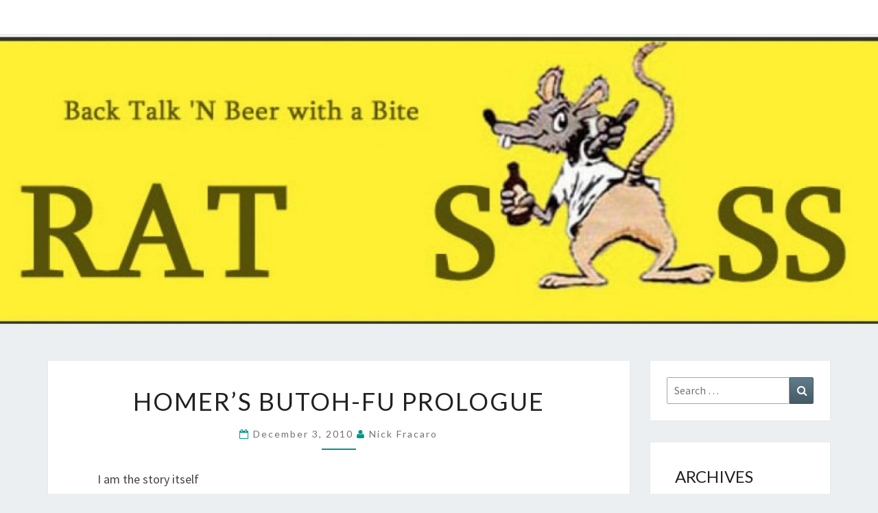

--- FILE ---
content_type: text/html; charset=UTF-8
request_url: https://ratconference.com/blog/?p=432
body_size: 10247
content:
<!DOCTYPE html>

<!--[if IE 8]>
<html id="ie8" lang="en-US">
<![endif]-->
<!--[if !(IE 8) ]><!-->
<html lang="en-US">
<!--<![endif]-->
<head>
<meta charset="UTF-8" />
<meta name="viewport" content="width=device-width" />
<link rel="profile" href="http://gmpg.org/xfn/11" />
<link rel="pingback" href="https://ratconference.com/blog/xmlrpc.php" />
<title>Homer&#8217;s Butoh-fu Prologue </title>
<meta name='robots' content='max-image-preview:large' />
	<style>img:is([sizes="auto" i], [sizes^="auto," i]) { contain-intrinsic-size: 3000px 1500px }</style>
	<link rel='dns-prefetch' href='//fonts.googleapis.com' />
<link rel="alternate" type="application/rss+xml" title=" &raquo; Feed" href="https://ratconference.com/blog/?feed=rss2" />
<link rel="alternate" type="application/rss+xml" title=" &raquo; Comments Feed" href="https://ratconference.com/blog/?feed=comments-rss2" />
<link rel="alternate" type="application/rss+xml" title=" &raquo; Homer&#8217;s Butoh-fu Prologue Comments Feed" href="https://ratconference.com/blog/?feed=rss2&#038;p=432" />
<script type="text/javascript">
/* <![CDATA[ */
window._wpemojiSettings = {"baseUrl":"https:\/\/s.w.org\/images\/core\/emoji\/15.0.3\/72x72\/","ext":".png","svgUrl":"https:\/\/s.w.org\/images\/core\/emoji\/15.0.3\/svg\/","svgExt":".svg","source":{"concatemoji":"https:\/\/ratconference.com\/blog\/wp-includes\/js\/wp-emoji-release.min.js?ver=b29a58b1d83f8cfe0d2148c95af2e82c"}};
/*! This file is auto-generated */
!function(i,n){var o,s,e;function c(e){try{var t={supportTests:e,timestamp:(new Date).valueOf()};sessionStorage.setItem(o,JSON.stringify(t))}catch(e){}}function p(e,t,n){e.clearRect(0,0,e.canvas.width,e.canvas.height),e.fillText(t,0,0);var t=new Uint32Array(e.getImageData(0,0,e.canvas.width,e.canvas.height).data),r=(e.clearRect(0,0,e.canvas.width,e.canvas.height),e.fillText(n,0,0),new Uint32Array(e.getImageData(0,0,e.canvas.width,e.canvas.height).data));return t.every(function(e,t){return e===r[t]})}function u(e,t,n){switch(t){case"flag":return n(e,"\ud83c\udff3\ufe0f\u200d\u26a7\ufe0f","\ud83c\udff3\ufe0f\u200b\u26a7\ufe0f")?!1:!n(e,"\ud83c\uddfa\ud83c\uddf3","\ud83c\uddfa\u200b\ud83c\uddf3")&&!n(e,"\ud83c\udff4\udb40\udc67\udb40\udc62\udb40\udc65\udb40\udc6e\udb40\udc67\udb40\udc7f","\ud83c\udff4\u200b\udb40\udc67\u200b\udb40\udc62\u200b\udb40\udc65\u200b\udb40\udc6e\u200b\udb40\udc67\u200b\udb40\udc7f");case"emoji":return!n(e,"\ud83d\udc26\u200d\u2b1b","\ud83d\udc26\u200b\u2b1b")}return!1}function f(e,t,n){var r="undefined"!=typeof WorkerGlobalScope&&self instanceof WorkerGlobalScope?new OffscreenCanvas(300,150):i.createElement("canvas"),a=r.getContext("2d",{willReadFrequently:!0}),o=(a.textBaseline="top",a.font="600 32px Arial",{});return e.forEach(function(e){o[e]=t(a,e,n)}),o}function t(e){var t=i.createElement("script");t.src=e,t.defer=!0,i.head.appendChild(t)}"undefined"!=typeof Promise&&(o="wpEmojiSettingsSupports",s=["flag","emoji"],n.supports={everything:!0,everythingExceptFlag:!0},e=new Promise(function(e){i.addEventListener("DOMContentLoaded",e,{once:!0})}),new Promise(function(t){var n=function(){try{var e=JSON.parse(sessionStorage.getItem(o));if("object"==typeof e&&"number"==typeof e.timestamp&&(new Date).valueOf()<e.timestamp+604800&&"object"==typeof e.supportTests)return e.supportTests}catch(e){}return null}();if(!n){if("undefined"!=typeof Worker&&"undefined"!=typeof OffscreenCanvas&&"undefined"!=typeof URL&&URL.createObjectURL&&"undefined"!=typeof Blob)try{var e="postMessage("+f.toString()+"("+[JSON.stringify(s),u.toString(),p.toString()].join(",")+"));",r=new Blob([e],{type:"text/javascript"}),a=new Worker(URL.createObjectURL(r),{name:"wpTestEmojiSupports"});return void(a.onmessage=function(e){c(n=e.data),a.terminate(),t(n)})}catch(e){}c(n=f(s,u,p))}t(n)}).then(function(e){for(var t in e)n.supports[t]=e[t],n.supports.everything=n.supports.everything&&n.supports[t],"flag"!==t&&(n.supports.everythingExceptFlag=n.supports.everythingExceptFlag&&n.supports[t]);n.supports.everythingExceptFlag=n.supports.everythingExceptFlag&&!n.supports.flag,n.DOMReady=!1,n.readyCallback=function(){n.DOMReady=!0}}).then(function(){return e}).then(function(){var e;n.supports.everything||(n.readyCallback(),(e=n.source||{}).concatemoji?t(e.concatemoji):e.wpemoji&&e.twemoji&&(t(e.twemoji),t(e.wpemoji)))}))}((window,document),window._wpemojiSettings);
/* ]]> */
</script>
<style id='wp-emoji-styles-inline-css' type='text/css'>

	img.wp-smiley, img.emoji {
		display: inline !important;
		border: none !important;
		box-shadow: none !important;
		height: 1em !important;
		width: 1em !important;
		margin: 0 0.07em !important;
		vertical-align: -0.1em !important;
		background: none !important;
		padding: 0 !important;
	}
</style>
<link rel='stylesheet' id='wp-block-library-css' href='https://ratconference.com/blog/wp-includes/css/dist/block-library/style.min.css?ver=b29a58b1d83f8cfe0d2148c95af2e82c' type='text/css' media='all' />
<style id='classic-theme-styles-inline-css' type='text/css'>
/*! This file is auto-generated */
.wp-block-button__link{color:#fff;background-color:#32373c;border-radius:9999px;box-shadow:none;text-decoration:none;padding:calc(.667em + 2px) calc(1.333em + 2px);font-size:1.125em}.wp-block-file__button{background:#32373c;color:#fff;text-decoration:none}
</style>
<style id='global-styles-inline-css' type='text/css'>
:root{--wp--preset--aspect-ratio--square: 1;--wp--preset--aspect-ratio--4-3: 4/3;--wp--preset--aspect-ratio--3-4: 3/4;--wp--preset--aspect-ratio--3-2: 3/2;--wp--preset--aspect-ratio--2-3: 2/3;--wp--preset--aspect-ratio--16-9: 16/9;--wp--preset--aspect-ratio--9-16: 9/16;--wp--preset--color--black: #000000;--wp--preset--color--cyan-bluish-gray: #abb8c3;--wp--preset--color--white: #ffffff;--wp--preset--color--pale-pink: #f78da7;--wp--preset--color--vivid-red: #cf2e2e;--wp--preset--color--luminous-vivid-orange: #ff6900;--wp--preset--color--luminous-vivid-amber: #fcb900;--wp--preset--color--light-green-cyan: #7bdcb5;--wp--preset--color--vivid-green-cyan: #00d084;--wp--preset--color--pale-cyan-blue: #8ed1fc;--wp--preset--color--vivid-cyan-blue: #0693e3;--wp--preset--color--vivid-purple: #9b51e0;--wp--preset--gradient--vivid-cyan-blue-to-vivid-purple: linear-gradient(135deg,rgba(6,147,227,1) 0%,rgb(155,81,224) 100%);--wp--preset--gradient--light-green-cyan-to-vivid-green-cyan: linear-gradient(135deg,rgb(122,220,180) 0%,rgb(0,208,130) 100%);--wp--preset--gradient--luminous-vivid-amber-to-luminous-vivid-orange: linear-gradient(135deg,rgba(252,185,0,1) 0%,rgba(255,105,0,1) 100%);--wp--preset--gradient--luminous-vivid-orange-to-vivid-red: linear-gradient(135deg,rgba(255,105,0,1) 0%,rgb(207,46,46) 100%);--wp--preset--gradient--very-light-gray-to-cyan-bluish-gray: linear-gradient(135deg,rgb(238,238,238) 0%,rgb(169,184,195) 100%);--wp--preset--gradient--cool-to-warm-spectrum: linear-gradient(135deg,rgb(74,234,220) 0%,rgb(151,120,209) 20%,rgb(207,42,186) 40%,rgb(238,44,130) 60%,rgb(251,105,98) 80%,rgb(254,248,76) 100%);--wp--preset--gradient--blush-light-purple: linear-gradient(135deg,rgb(255,206,236) 0%,rgb(152,150,240) 100%);--wp--preset--gradient--blush-bordeaux: linear-gradient(135deg,rgb(254,205,165) 0%,rgb(254,45,45) 50%,rgb(107,0,62) 100%);--wp--preset--gradient--luminous-dusk: linear-gradient(135deg,rgb(255,203,112) 0%,rgb(199,81,192) 50%,rgb(65,88,208) 100%);--wp--preset--gradient--pale-ocean: linear-gradient(135deg,rgb(255,245,203) 0%,rgb(182,227,212) 50%,rgb(51,167,181) 100%);--wp--preset--gradient--electric-grass: linear-gradient(135deg,rgb(202,248,128) 0%,rgb(113,206,126) 100%);--wp--preset--gradient--midnight: linear-gradient(135deg,rgb(2,3,129) 0%,rgb(40,116,252) 100%);--wp--preset--font-size--small: 13px;--wp--preset--font-size--medium: 20px;--wp--preset--font-size--large: 36px;--wp--preset--font-size--x-large: 42px;--wp--preset--spacing--20: 0.44rem;--wp--preset--spacing--30: 0.67rem;--wp--preset--spacing--40: 1rem;--wp--preset--spacing--50: 1.5rem;--wp--preset--spacing--60: 2.25rem;--wp--preset--spacing--70: 3.38rem;--wp--preset--spacing--80: 5.06rem;--wp--preset--shadow--natural: 6px 6px 9px rgba(0, 0, 0, 0.2);--wp--preset--shadow--deep: 12px 12px 50px rgba(0, 0, 0, 0.4);--wp--preset--shadow--sharp: 6px 6px 0px rgba(0, 0, 0, 0.2);--wp--preset--shadow--outlined: 6px 6px 0px -3px rgba(255, 255, 255, 1), 6px 6px rgba(0, 0, 0, 1);--wp--preset--shadow--crisp: 6px 6px 0px rgba(0, 0, 0, 1);}:where(.is-layout-flex){gap: 0.5em;}:where(.is-layout-grid){gap: 0.5em;}body .is-layout-flex{display: flex;}.is-layout-flex{flex-wrap: wrap;align-items: center;}.is-layout-flex > :is(*, div){margin: 0;}body .is-layout-grid{display: grid;}.is-layout-grid > :is(*, div){margin: 0;}:where(.wp-block-columns.is-layout-flex){gap: 2em;}:where(.wp-block-columns.is-layout-grid){gap: 2em;}:where(.wp-block-post-template.is-layout-flex){gap: 1.25em;}:where(.wp-block-post-template.is-layout-grid){gap: 1.25em;}.has-black-color{color: var(--wp--preset--color--black) !important;}.has-cyan-bluish-gray-color{color: var(--wp--preset--color--cyan-bluish-gray) !important;}.has-white-color{color: var(--wp--preset--color--white) !important;}.has-pale-pink-color{color: var(--wp--preset--color--pale-pink) !important;}.has-vivid-red-color{color: var(--wp--preset--color--vivid-red) !important;}.has-luminous-vivid-orange-color{color: var(--wp--preset--color--luminous-vivid-orange) !important;}.has-luminous-vivid-amber-color{color: var(--wp--preset--color--luminous-vivid-amber) !important;}.has-light-green-cyan-color{color: var(--wp--preset--color--light-green-cyan) !important;}.has-vivid-green-cyan-color{color: var(--wp--preset--color--vivid-green-cyan) !important;}.has-pale-cyan-blue-color{color: var(--wp--preset--color--pale-cyan-blue) !important;}.has-vivid-cyan-blue-color{color: var(--wp--preset--color--vivid-cyan-blue) !important;}.has-vivid-purple-color{color: var(--wp--preset--color--vivid-purple) !important;}.has-black-background-color{background-color: var(--wp--preset--color--black) !important;}.has-cyan-bluish-gray-background-color{background-color: var(--wp--preset--color--cyan-bluish-gray) !important;}.has-white-background-color{background-color: var(--wp--preset--color--white) !important;}.has-pale-pink-background-color{background-color: var(--wp--preset--color--pale-pink) !important;}.has-vivid-red-background-color{background-color: var(--wp--preset--color--vivid-red) !important;}.has-luminous-vivid-orange-background-color{background-color: var(--wp--preset--color--luminous-vivid-orange) !important;}.has-luminous-vivid-amber-background-color{background-color: var(--wp--preset--color--luminous-vivid-amber) !important;}.has-light-green-cyan-background-color{background-color: var(--wp--preset--color--light-green-cyan) !important;}.has-vivid-green-cyan-background-color{background-color: var(--wp--preset--color--vivid-green-cyan) !important;}.has-pale-cyan-blue-background-color{background-color: var(--wp--preset--color--pale-cyan-blue) !important;}.has-vivid-cyan-blue-background-color{background-color: var(--wp--preset--color--vivid-cyan-blue) !important;}.has-vivid-purple-background-color{background-color: var(--wp--preset--color--vivid-purple) !important;}.has-black-border-color{border-color: var(--wp--preset--color--black) !important;}.has-cyan-bluish-gray-border-color{border-color: var(--wp--preset--color--cyan-bluish-gray) !important;}.has-white-border-color{border-color: var(--wp--preset--color--white) !important;}.has-pale-pink-border-color{border-color: var(--wp--preset--color--pale-pink) !important;}.has-vivid-red-border-color{border-color: var(--wp--preset--color--vivid-red) !important;}.has-luminous-vivid-orange-border-color{border-color: var(--wp--preset--color--luminous-vivid-orange) !important;}.has-luminous-vivid-amber-border-color{border-color: var(--wp--preset--color--luminous-vivid-amber) !important;}.has-light-green-cyan-border-color{border-color: var(--wp--preset--color--light-green-cyan) !important;}.has-vivid-green-cyan-border-color{border-color: var(--wp--preset--color--vivid-green-cyan) !important;}.has-pale-cyan-blue-border-color{border-color: var(--wp--preset--color--pale-cyan-blue) !important;}.has-vivid-cyan-blue-border-color{border-color: var(--wp--preset--color--vivid-cyan-blue) !important;}.has-vivid-purple-border-color{border-color: var(--wp--preset--color--vivid-purple) !important;}.has-vivid-cyan-blue-to-vivid-purple-gradient-background{background: var(--wp--preset--gradient--vivid-cyan-blue-to-vivid-purple) !important;}.has-light-green-cyan-to-vivid-green-cyan-gradient-background{background: var(--wp--preset--gradient--light-green-cyan-to-vivid-green-cyan) !important;}.has-luminous-vivid-amber-to-luminous-vivid-orange-gradient-background{background: var(--wp--preset--gradient--luminous-vivid-amber-to-luminous-vivid-orange) !important;}.has-luminous-vivid-orange-to-vivid-red-gradient-background{background: var(--wp--preset--gradient--luminous-vivid-orange-to-vivid-red) !important;}.has-very-light-gray-to-cyan-bluish-gray-gradient-background{background: var(--wp--preset--gradient--very-light-gray-to-cyan-bluish-gray) !important;}.has-cool-to-warm-spectrum-gradient-background{background: var(--wp--preset--gradient--cool-to-warm-spectrum) !important;}.has-blush-light-purple-gradient-background{background: var(--wp--preset--gradient--blush-light-purple) !important;}.has-blush-bordeaux-gradient-background{background: var(--wp--preset--gradient--blush-bordeaux) !important;}.has-luminous-dusk-gradient-background{background: var(--wp--preset--gradient--luminous-dusk) !important;}.has-pale-ocean-gradient-background{background: var(--wp--preset--gradient--pale-ocean) !important;}.has-electric-grass-gradient-background{background: var(--wp--preset--gradient--electric-grass) !important;}.has-midnight-gradient-background{background: var(--wp--preset--gradient--midnight) !important;}.has-small-font-size{font-size: var(--wp--preset--font-size--small) !important;}.has-medium-font-size{font-size: var(--wp--preset--font-size--medium) !important;}.has-large-font-size{font-size: var(--wp--preset--font-size--large) !important;}.has-x-large-font-size{font-size: var(--wp--preset--font-size--x-large) !important;}
:where(.wp-block-post-template.is-layout-flex){gap: 1.25em;}:where(.wp-block-post-template.is-layout-grid){gap: 1.25em;}
:where(.wp-block-columns.is-layout-flex){gap: 2em;}:where(.wp-block-columns.is-layout-grid){gap: 2em;}
:root :where(.wp-block-pullquote){font-size: 1.5em;line-height: 1.6;}
</style>
<link rel='stylesheet' id='bootstrap-css' href='https://ratconference.com/blog/wp-content/themes/nisarg/css/bootstrap.css?ver=b29a58b1d83f8cfe0d2148c95af2e82c' type='text/css' media='all' />
<link rel='stylesheet' id='font-awesome-css' href='https://ratconference.com/blog/wp-content/themes/nisarg/font-awesome/css/font-awesome.min.css?ver=b29a58b1d83f8cfe0d2148c95af2e82c' type='text/css' media='all' />
<link rel='stylesheet' id='nisarg-style-css' href='https://ratconference.com/blog/wp-content/themes/nisarg/style.css?ver=b29a58b1d83f8cfe0d2148c95af2e82c' type='text/css' media='all' />
<style id='nisarg-style-inline-css' type='text/css'>
	/* Color Scheme */

	/* Accent Color */

	a:active,
	a:hover,
	a:focus {
	    color: #009688;
	}

	.main-navigation .primary-menu > li > a:hover, .main-navigation .primary-menu > li > a:focus {
		color: #009688;
	}
	
	.main-navigation .primary-menu .sub-menu .current_page_item > a,
	.main-navigation .primary-menu .sub-menu .current-menu-item > a {
		color: #009688;
	}
	.main-navigation .primary-menu .sub-menu .current_page_item > a:hover,
	.main-navigation .primary-menu .sub-menu .current_page_item > a:focus,
	.main-navigation .primary-menu .sub-menu .current-menu-item > a:hover,
	.main-navigation .primary-menu .sub-menu .current-menu-item > a:focus {
		background-color: #fff;
		color: #009688;
	}
	.dropdown-toggle:hover,
	.dropdown-toggle:focus {
		color: #009688;
	}
	.pagination .current,
	.dark .pagination .current {
		background-color: #009688;
		border: 1px solid #009688;
	}
	blockquote {
		border-color: #009688;
	}
	@media (min-width: 768px){
		.main-navigation .primary-menu > .current_page_item > a,
		.main-navigation .primary-menu > .current_page_item > a:hover,
		.main-navigation .primary-menu > .current_page_item > a:focus,
		.main-navigation .primary-menu > .current-menu-item > a,
		.main-navigation .primary-menu > .current-menu-item > a:hover,
		.main-navigation .primary-menu > .current-menu-item > a:focus,
		.main-navigation .primary-menu > .current_page_ancestor > a,
		.main-navigation .primary-menu > .current_page_ancestor > a:hover,
		.main-navigation .primary-menu > .current_page_ancestor > a:focus,
		.main-navigation .primary-menu > .current-menu-ancestor > a,
		.main-navigation .primary-menu > .current-menu-ancestor > a:hover,
		.main-navigation .primary-menu > .current-menu-ancestor > a:focus {
			border-top: 4px solid #009688;
		}
		.main-navigation ul ul a:hover,
		.main-navigation ul ul a.focus {
			color: #fff;
			background-color: #009688;
		}
	}

	.main-navigation .primary-menu > .open > a, .main-navigation .primary-menu > .open > a:hover, .main-navigation .primary-menu > .open > a:focus {
		color: #009688;
	}

	.main-navigation .primary-menu > li > .sub-menu  li > a:hover,
	.main-navigation .primary-menu > li > .sub-menu  li > a:focus {
		color: #fff;
		background-color: #009688;
	}

	@media (max-width: 767px) {
		.main-navigation .primary-menu .open .sub-menu > li > a:hover {
			color: #fff;
			background-color: #009688;
		}
	}

	.sticky-post{
		color: #fff;
	    background: #009688; 
	}
	
	.entry-title a:hover,
	.entry-title a:focus{
	    color: #009688;
	}

	.entry-header .entry-meta::after{
	    background: #009688;
	}

	.fa {
		color: #009688;
	}

	.btn-default{
		border-bottom: 1px solid #009688;
	}

	.btn-default:hover, .btn-default:focus{
	    border-bottom: 1px solid #009688;
	    background-color: #009688;
	}

	.nav-previous:hover, .nav-next:hover{
	    border: 1px solid #009688;
	    background-color: #009688;
	}

	.next-post a:hover,.prev-post a:hover{
	    color: #009688;
	}

	.posts-navigation .next-post a:hover .fa, .posts-navigation .prev-post a:hover .fa{
	    color: #009688;
	}


	#secondary .widget-title::after{
		position: absolute;
	    width: 50px;
	    display: block;
	    height: 4px;    
	    bottom: -15px;
		background-color: #009688;
	    content: "";
	}

	#secondary .widget a:hover,
	#secondary .widget a:focus,
	.dark #secondary .widget #recentcomments a:hover,
	.dark #secondary .widget #recentcomments a:focus {
		color: #009688;
	}

	#secondary .widget_calendar tbody a {
		color: #fff;
		padding: 0.2em;
	    background-color: #009688;
	}

	#secondary .widget_calendar tbody a:hover{
		color: #fff;
	    padding: 0.2em;
	    background-color: #009688;  
	}	

	.dark .comment-respond #submit,
	.dark .main-navigation .menu-toggle:hover, 
	.dark .main-navigation .menu-toggle:focus,
	.dark html input[type="button"], 
	.dark input[type="reset"], 
	.dark input[type="submit"] {
		background: #009688;
		color: #fff;
	}
	
	.dark a {
		color: #009688;
	}

</style>
<link rel='stylesheet' id='nisarg-google-fonts-css' href='https://fonts.googleapis.com/css?family=Source+Sans+Pro%3A400%2C700%7CLato%3A400&#038;display=swap' type='text/css' media='all' />
<style id='akismet-widget-style-inline-css' type='text/css'>

			.a-stats {
				--akismet-color-mid-green: #357b49;
				--akismet-color-white: #fff;
				--akismet-color-light-grey: #f6f7f7;

				max-width: 350px;
				width: auto;
			}

			.a-stats * {
				all: unset;
				box-sizing: border-box;
			}

			.a-stats strong {
				font-weight: 600;
			}

			.a-stats a.a-stats__link,
			.a-stats a.a-stats__link:visited,
			.a-stats a.a-stats__link:active {
				background: var(--akismet-color-mid-green);
				border: none;
				box-shadow: none;
				border-radius: 8px;
				color: var(--akismet-color-white);
				cursor: pointer;
				display: block;
				font-family: -apple-system, BlinkMacSystemFont, 'Segoe UI', 'Roboto', 'Oxygen-Sans', 'Ubuntu', 'Cantarell', 'Helvetica Neue', sans-serif;
				font-weight: 500;
				padding: 12px;
				text-align: center;
				text-decoration: none;
				transition: all 0.2s ease;
			}

			/* Extra specificity to deal with TwentyTwentyOne focus style */
			.widget .a-stats a.a-stats__link:focus {
				background: var(--akismet-color-mid-green);
				color: var(--akismet-color-white);
				text-decoration: none;
			}

			.a-stats a.a-stats__link:hover {
				filter: brightness(110%);
				box-shadow: 0 4px 12px rgba(0, 0, 0, 0.06), 0 0 2px rgba(0, 0, 0, 0.16);
			}

			.a-stats .count {
				color: var(--akismet-color-white);
				display: block;
				font-size: 1.5em;
				line-height: 1.4;
				padding: 0 13px;
				white-space: nowrap;
			}
		
</style>
<script type="text/javascript" src="https://ratconference.com/blog/wp-includes/js/jquery/jquery.min.js?ver=3.7.1" id="jquery-core-js"></script>
<script type="text/javascript" src="https://ratconference.com/blog/wp-includes/js/jquery/jquery-migrate.min.js?ver=3.4.1" id="jquery-migrate-js"></script>
<!--[if lt IE 9]>
<script type="text/javascript" src="https://ratconference.com/blog/wp-content/themes/nisarg/js/html5shiv.js?ver=3.7.3" id="html5shiv-js"></script>
<![endif]-->
<link rel="https://api.w.org/" href="https://ratconference.com/blog/index.php?rest_route=/" /><link rel="alternate" title="JSON" type="application/json" href="https://ratconference.com/blog/index.php?rest_route=/wp/v2/posts/432" /><link rel="EditURI" type="application/rsd+xml" title="RSD" href="https://ratconference.com/blog/xmlrpc.php?rsd" />
<link rel="canonical" href="https://ratconference.com/blog/?p=432" />
<link rel='shortlink' href='https://ratconference.com/blog/?p=432' />
<link rel="alternate" title="oEmbed (JSON)" type="application/json+oembed" href="https://ratconference.com/blog/index.php?rest_route=%2Foembed%2F1.0%2Fembed&#038;url=https%3A%2F%2Fratconference.com%2Fblog%2F%3Fp%3D432" />
<link rel="alternate" title="oEmbed (XML)" type="text/xml+oembed" href="https://ratconference.com/blog/index.php?rest_route=%2Foembed%2F1.0%2Fembed&#038;url=https%3A%2F%2Fratconference.com%2Fblog%2F%3Fp%3D432&#038;format=xml" />

<style type="text/css">
        .site-header { background: ; }
</style>


	<style type="text/css">
		body,
		button,
		input,
		select,
		textarea {
		    font-family:  'Source Sans Pro',-apple-system,BlinkMacSystemFont,"Segoe UI",Roboto,Oxygen-Sans,Ubuntu,Cantarell,"Helvetica Neue",sans-serif;
		    font-weight: 400;
		    font-style: normal; 
		}
		h1,h2,h3,h4,h5,h6 {
	    	font-family: 'Lato',-apple-system,BlinkMacSystemFont,"Segoe UI",Roboto,Oxygen-Sans,Ubuntu,Cantarell,"Helvetica Neue",sans-serif;
	    	font-weight: 400;
	    	font-style: normal;
	    }
	    .navbar-brand,
	    #site-navigation.main-navigation ul {
	    	font-family: 'Source Sans Pro',-apple-system,BlinkMacSystemFont,"Segoe UI",Roboto,Oxygen-Sans,Ubuntu,Cantarell,"Helvetica Neue",sans-serif;
	    }
	    #site-navigation.main-navigation ul {
	    	font-weight: 400;
	    	font-style: normal;
	    }
	</style>

			<style type="text/css" id="nisarg-header-css">
					.site-header {
				background: url(https://ratconference.com/blog/wp-content/uploads/2017/04/cropped-cropped-cropped-ratsass-6-e1636552541588-2-1.jpg) no-repeat scroll top;
				background-size: cover;
			}
			@media (min-width: 320px) and (max-width: 359px ) {
				.site-header {
					height: 105px;
				}
			}
			@media (min-width: 360px) and (max-width: 767px ) {
				.site-header {
					height: 118px;
				}
			}
			@media (min-width: 768px) and (max-width: 979px ) {
				.site-header {
					height: 253px;
				}
			}
			@media (min-width: 980px) and (max-width: 1279px ){
				.site-header {
					height: 323px;
				}
			}
			@media (min-width: 1280px) and (max-width: 1365px ){
				.site-header {
					height: 422px;
				}
			}
			@media (min-width: 1366px) and (max-width: 1439px ){
				.site-header {
					height: 450px;
				}
			}
			@media (min-width: 1440px) and (max-width: 1599px ) {
				.site-header {
					height: 475px;
				}
			}
			@media (min-width: 1600px) and (max-width: 1919px ) {
				.site-header {
					height: 528px;
				}
			}
			@media (min-width: 1920px) and (max-width: 2559px ) {
				.site-header {
					height: 633px;
				}
			}
			@media (min-width: 2560px)  and (max-width: 2879px ) {
				.site-header {
					height: 844px;
				}
			}
			@media (min-width: 2880px) {
				.site-header {
					height: 950px;
				}
			}
			.site-header{
				-webkit-box-shadow: 0px 0px 2px 1px rgba(182,182,182,0.3);
		    	-moz-box-shadow: 0px 0px 2px 1px rgba(182,182,182,0.3);
		    	-o-box-shadow: 0px 0px 2px 1px rgba(182,182,182,0.3);
		    	box-shadow: 0px 0px 2px 1px rgba(182,182,182,0.3);
			}
					.site-title,
			.site-description,
			.dark .site-title,
			.dark .site-description {
				color: #fff;
			}
			.site-title::after{
				background: #fff;
				content:"";
			}
		</style>
		<link rel="icon" href="https://ratconference.com/blog/wp-content/uploads/2017/04/cropped-ratsass-4-32x32.jpg" sizes="32x32" />
<link rel="icon" href="https://ratconference.com/blog/wp-content/uploads/2017/04/cropped-ratsass-4-192x192.jpg" sizes="192x192" />
<link rel="apple-touch-icon" href="https://ratconference.com/blog/wp-content/uploads/2017/04/cropped-ratsass-4-180x180.jpg" />
<meta name="msapplication-TileImage" content="https://ratconference.com/blog/wp-content/uploads/2017/04/cropped-ratsass-4-270x270.jpg" />
</head>
<body class="post-template-default single single-post postid-432 single-format-standard wp-embed-responsive light group-blog">
<div id="page" class="hfeed site">
<header id="masthead"   role="banner">
	<nav id="site-navigation" class="main-navigation navbar-fixed-top navbar-left" role="navigation">
		<!-- Brand and toggle get grouped for better mobile display -->
		<div class="container" id="navigation_menu">
			<div class="navbar-header">
									<a class="navbar-brand" href="https://ratconference.com/blog/"></a>
			</div><!-- .navbar-header -->
					</div><!--#container-->
	</nav>
	<div id="cc_spacer"></div><!-- used to clear fixed navigation by the themes js -->

		<div class="site-header">
		<div class="site-branding">
			<a class="home-link" href="https://ratconference.com/blog/" title="" rel="home">
				<h1 class="site-title"></h1>
				<h2 class="site-description"></h2>
			</a>
		</div><!--.site-branding-->
	</div><!--.site-header-->
	
</header>
<div id="content" class="site-content">

	<div class="container">
		<div class="row">
			<div id="primary" class="col-md-9 content-area">
				<main id="main" role="main">

									
<article id="post-432"  class="post-content post-432 post type-post status-publish format-standard hentry category-audience category-personal">

	
	
	<header class="entry-header">
		<span class="screen-reader-text">Homer&#8217;s Butoh-fu Prologue</span>
					<h1 class="entry-title">Homer&#8217;s Butoh-fu Prologue</h1>
		
				<div class="entry-meta">
			<h5 class="entry-date"><i class="fa fa-calendar-o"></i> <a href="https://ratconference.com/blog/?p=432" title="2:01 pm" rel="bookmark"><time class="entry-date" datetime="2010-12-03T14:01:00-05:00" pubdate>December 3, 2010 </time></a><span class="byline"><span class="sep"></span><i class="fa fa-user"></i>
<span class="author vcard"><a class="url fn n" href="https://ratconference.com/blog/?author=30" title="View all posts by Nick Fracaro" rel="author">Nick Fracaro</a></span></span></h5>
		</div><!-- .entry-meta -->
			</header><!-- .entry-header -->

			<div class="entry-content">
				<p>I am the story itself</p>
<p>Exhausted flesh</p>
<p>Hung on this walking wandering bone</p>
<p>I recite now not</p>
<p>To you in the presence of my voice</p>
<p>The fourth wall is there</p>
<p>Just behind you the generations just beyond you yet to be</p>
<p>The true audience watches us gather</p>
<p>For the story of this flesh</p>
<p>Blind to its fate</p>
<p>Blind to its origin</p>
<p>Yet the grape seeks to know its vine</p>
<p>As the vine seeks to know its wine</p>
<p>Flesh most divine</p>
<p>Blind drunk in its own mystery</p>
<p>Its story will not die cannot die</p>
<p>Ripened fruit falls to ferment</p>
<p>On the ground beneath above</p>
<p>Branch same as root</p>
<p>Drink from this sacred place of gathering</p>
<p>Would you walk up close to peer</p>
<p>Deep into the blue sky of my eye</p>
<p>Would you hear this story whisper on as I die</p>
<p style="text-align: center;"><a href="http://ratconference.com/blog/wp-content/uploads/2010/12/chair8.jpg"><img fetchpriority="high" decoding="async" class="aligncenter size-full wp-image-433" title="chair8" src="http://ratconference.com/blog/wp-content/uploads/2010/12/chair8.jpg" alt="" width="426" height="318" srcset="https://ratconference.com/blog/wp-content/uploads/2010/12/chair8.jpg 666w, https://ratconference.com/blog/wp-content/uploads/2010/12/chair8-300x223.jpg 300w" sizes="(max-width: 426px) 100vw, 426px" /></a></p>
<p>Thank you Rainer, Fulya, and Cynthia for the expansive and enlightening discussion after the performance last night about the play, the production, and general dramaturgy of theatre.</p>
<p>Friends and peers, please come see George Hunka&#8217;s <a href="http://www.theatreminima.org/upcoming/whatsheknew.html" target="_blank"><em>What She Knew</em></a> and hang with us afterward if you can for discussion.Â  Only six performances left!</p>

							</div><!-- .entry-content -->

	<footer class="entry-footer">
		<hr><div class="row"><div class="col-md-6 cattegories"><span class="cat-links"><i class="fa fa-folder-open"></i>
		 <a href="https://ratconference.com/blog/?cat=3" rel="category">Audience</a>, <a href="https://ratconference.com/blog/?cat=6" rel="category">Personal</a></span></div></div>	</footer><!-- .entry-footer -->
</article><!-- #post-## -->
				</main><!-- #main -->
				<div class="post-navigation">
						<nav class="navigation" role="navigation">
		<h2 class="screen-reader-text">Post navigation</h2>
		<div class="nav-links">
			<div class="row">

			<!-- Get Previous Post -->
			
							<div class="col-md-6 prev-post">
					<a class="" href="https://ratconference.com/blog/?p=421">
						<span class="next-prev-text">
							<i class="fa fa-angle-left"></i> PREVIOUS 						</span><br>
						Magnificent Opening Night					</a>
				</div>
			
			<!-- Get Next Post -->
			
							<div class="col-md-6 next-post">
					<a class="" href="https://ratconference.com/blog/?p=441">
						<span class="next-prev-text">
							 NEXT <i class="fa fa-angle-right"></i>
						</span><br>
						Production Dramaturgy and the C-Word					</a>
				</div>
						
			</div><!-- row -->
		</div><!-- .nav-links -->
	</nav><!-- .navigation-->
					</div>
				<div class="post-comments">
					
<div id="comments" class="comments-area">

			<h2 class="comments-title">
			One thought on &ldquo;<span>Homer&#8217;s Butoh-fu Prologue</span>&rdquo;		</h2>
		<ol class="comment-list">
					<li id="comment-190522" class="comment even thread-even depth-1">
			<article id="div-comment-190522" class="comment-body">
				<footer class="comment-meta">
					<div class="comment-author vcard">
						<img alt='' src='https://secure.gravatar.com/avatar/e5ede07e43d7b2b675d56c6d79804372?s=50&#038;d=mm&#038;r=g' srcset='https://secure.gravatar.com/avatar/e5ede07e43d7b2b675d56c6d79804372?s=100&#038;d=mm&#038;r=g 2x' class='avatar avatar-50 photo' height='50' width='50' decoding='async'/>						<b class="fn">Gaby</b> <span class="says">says:</span>					</div><!-- .comment-author -->

					<div class="comment-metadata">
						<a href="https://ratconference.com/blog/?p=432#comment-190522"><time datetime="2010-12-03T14:57:10-05:00">December 3, 2010 at 2:57 pm</time></a>					</div><!-- .comment-metadata -->

									</footer><!-- .comment-meta -->

				<div class="comment-content">
					<p>I second that heartfelt emotion.</p>
				</div><!-- .comment-content -->

							</article><!-- .comment-body -->
		</li><!-- #comment-## -->
		</ol><!-- .comment-list -->

		
				<p class="no-comments">Comments are closed.</p>
		
		</div><!-- #comments -->
Comments are closed.				</div>
							</div><!-- #primary -->
			<div id="secondary" class="col-md-3 sidebar widget-area" role="complementary">
				<aside id="search" class="widget widget_search">
			
<form role="search" method="get" class="search-form" action="https://ratconference.com/blog/">
	<label>
		<span class="screen-reader-text">Search for:</span>
		<input type="search" class="search-field" placeholder="Search &hellip;" value="" name="s" title="Search for:" /> 
	</label>
	<button type="submit" class="search-submit"><span class="screen-reader-text">Search</span></button>
</form>
		</aside>
		<aside id="archives" class="widget">
		    <h3 class="widget-title">Archives</h3>
		    <ul>
		        	<li><a href='https://ratconference.com/blog/?m=202307'>July 2023</a></li>
	<li><a href='https://ratconference.com/blog/?m=201012'>December 2010</a></li>
	<li><a href='https://ratconference.com/blog/?m=201011'>November 2010</a></li>
	<li><a href='https://ratconference.com/blog/?m=201010'>October 2010</a></li>
	<li><a href='https://ratconference.com/blog/?m=201003'>March 2010</a></li>
	<li><a href='https://ratconference.com/blog/?m=201002'>February 2010</a></li>
	<li><a href='https://ratconference.com/blog/?m=200912'>December 2009</a></li>
	<li><a href='https://ratconference.com/blog/?m=200911'>November 2009</a></li>
	<li><a href='https://ratconference.com/blog/?m=200910'>October 2009</a></li>
	<li><a href='https://ratconference.com/blog/?m=200909'>September 2009</a></li>
	<li><a href='https://ratconference.com/blog/?m=200810'>October 2008</a></li>
	<li><a href='https://ratconference.com/blog/?m=200809'>September 2008</a></li>
	<li><a href='https://ratconference.com/blog/?m=200808'>August 2008</a></li>
	<li><a href='https://ratconference.com/blog/?m=200807'>July 2008</a></li>
	<li><a href='https://ratconference.com/blog/?m=200806'>June 2008</a></li>
	<li><a href='https://ratconference.com/blog/?m=200805'>May 2008</a></li>
	<li><a href='https://ratconference.com/blog/?m=200804'>April 2008</a></li>
	<li><a href='https://ratconference.com/blog/?m=200803'>March 2008</a></li>
	<li><a href='https://ratconference.com/blog/?m=200802'>February 2008</a></li>
	<li><a href='https://ratconference.com/blog/?m=200801'>January 2008</a></li>
	<li><a href='https://ratconference.com/blog/?m=200712'>December 2007</a></li>
	<li><a href='https://ratconference.com/blog/?m=200711'>November 2007</a></li>
	<li><a href='https://ratconference.com/blog/?m=200709'>September 2007</a></li>
	<li><a href='https://ratconference.com/blog/?m=200708'>August 2007</a></li>
	<li><a href='https://ratconference.com/blog/?m=200707'>July 2007</a></li>
	<li><a href='https://ratconference.com/blog/?m=200706'>June 2007</a></li>
	<li><a href='https://ratconference.com/blog/?m=200705'>May 2007</a></li>
	<li><a href='https://ratconference.com/blog/?m=200704'>April 2007</a></li>
	<li><a href='https://ratconference.com/blog/?m=200703'>March 2007</a></li>
	<li><a href='https://ratconference.com/blog/?m=200702'>February 2007</a></li>
	<li><a href='https://ratconference.com/blog/?m=200701'>January 2007</a></li>
	<li><a href='https://ratconference.com/blog/?m=200612'>December 2006</a></li>
	<li><a href='https://ratconference.com/blog/?m=200611'>November 2006</a></li>
	<li><a href='https://ratconference.com/blog/?m=200610'>October 2006</a></li>
	<li><a href='https://ratconference.com/blog/?m=200609'>September 2006</a></li>
	<li><a href='https://ratconference.com/blog/?m=200608'>August 2006</a></li>
		    </ul>
		</aside>
		<aside id="meta" class="widget">
		    <h3 class="widget-title">Meta</h3>
		    <ul>
		        		        <li><a href="https://ratconference.com/blog/wp-login.php">Log in</a></li>
		        		    </ul>
		</aside>
	</div><!-- #secondary .widget-area -->


		</div> <!--.row-->
	</div><!--.container-->
		</div><!-- #content -->
	<footer id="colophon" class="site-footer" role="contentinfo">
		<div class="site-info">
			&copy; 2026			<span class="sep"> | </span>
			Proudly Powered by 			<a href=" https://wordpress.org/" >WordPress</a>
			<span class="sep"> | </span>
			Theme: <a href="https://wordpress.org/themes/nisarg/" rel="designer">Nisarg</a>		</div><!-- .site-info -->
	</footer><!-- #colophon -->
</div><!-- #page -->
<script type="text/javascript" src="https://ratconference.com/blog/wp-content/themes/nisarg/js/bootstrap.js?ver=b29a58b1d83f8cfe0d2148c95af2e82c" id="bootstrap-js"></script>
<script type="text/javascript" src="https://ratconference.com/blog/wp-content/themes/nisarg/js/navigation.js?ver=b29a58b1d83f8cfe0d2148c95af2e82c" id="nisarg-navigation-js"></script>
<script type="text/javascript" src="https://ratconference.com/blog/wp-content/themes/nisarg/js/skip-link-focus-fix.js?ver=b29a58b1d83f8cfe0d2148c95af2e82c" id="nisarg-skip-link-focus-fix-js"></script>
<script type="text/javascript" id="nisarg-js-js-extra">
/* <![CDATA[ */
var screenReaderText = {"expand":"expand child menu","collapse":"collapse child menu"};
/* ]]> */
</script>
<script type="text/javascript" src="https://ratconference.com/blog/wp-content/themes/nisarg/js/nisarg.js?ver=b29a58b1d83f8cfe0d2148c95af2e82c" id="nisarg-js-js"></script>
</body>
</html>
